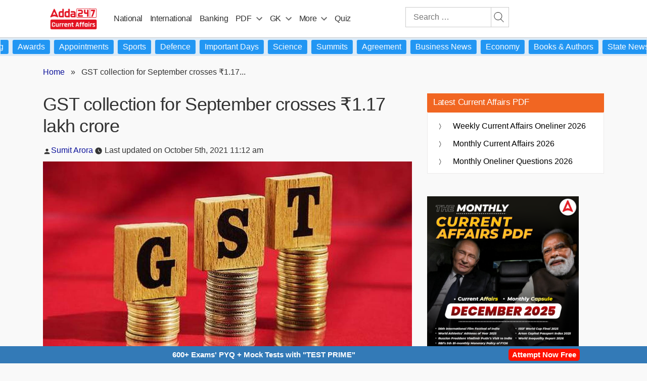

--- FILE ---
content_type: text/plain; charset=utf-8
request_url: https://events.getsitectrl.com/api/v1/events
body_size: 557
content:
{"id":"66f2a00361f4c669","user_id":"66f2a003623d08c0","time":1768628948359,"token":"1768628948.60ea43c43e64d3c3ac1f872e6a95eda9.b4cb9ce2f923690a806a5467c80c7502","geo":{"ip":"3.148.182.14","geopath":"147015:147763:220321:","geoname_id":4509177,"longitude":-83.0061,"latitude":39.9625,"postal_code":"43215","city":"Columbus","region":"Ohio","state_code":"OH","country":"United States","country_code":"US","timezone":"America/New_York"},"ua":{"platform":"Desktop","os":"Mac OS","os_family":"Mac OS X","os_version":"10.15.7","browser":"Other","browser_family":"ClaudeBot","browser_version":"1.0","device":"Spider","device_brand":"Spider","device_model":"Desktop"},"utm":{}}